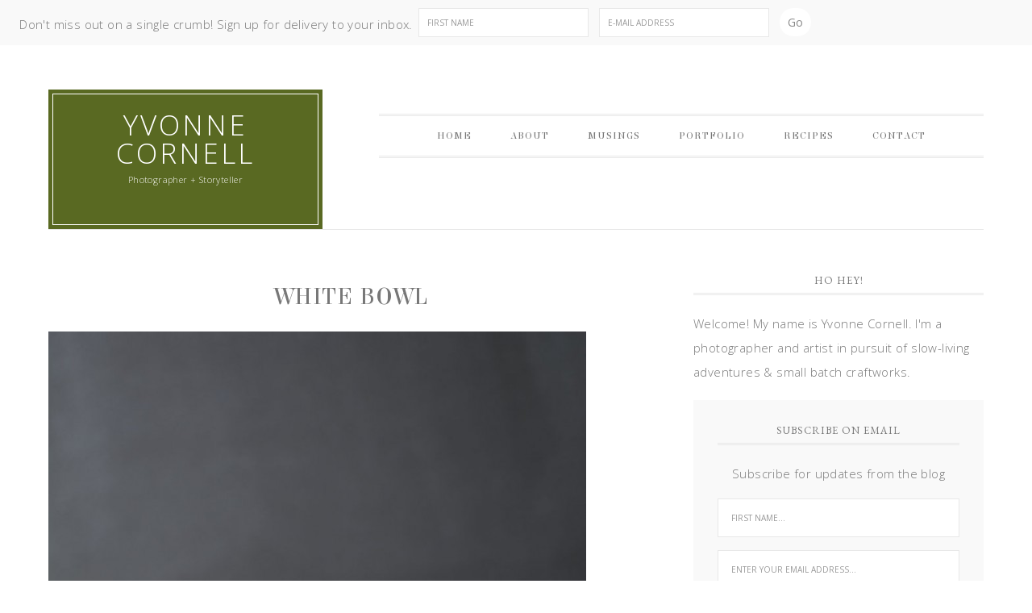

--- FILE ---
content_type: text/html; charset=UTF-8
request_url: https://yvonnecornellphoto.com/2015/03/30/seaside-camping/white-bowl/
body_size: 12464
content:
<!DOCTYPE html><html
lang=en-US prefix="og: https://ogp.me/ns# fb: https://ogp.me/ns/fb# website: https://ogp.me/ns/website#"><head ><meta
charset="UTF-8"><meta
name="viewport" content="width=device-width, initial-scale=1"><meta
name="wpsso-begin" content="wpsso structured data begin"><meta
name="generator" content="WPSSO Core 21.9.0/S"><link
rel=shortlink href="https://yvonnecornellphoto.com/?p=4347"><meta
property="fb:app_id" content="966242223397117"><meta
property="og:type" content="website"><meta
property="og:url" content="https://yvonnecornellphoto.com/2015/03/30/seaside-camping/white-bowl/"><meta
property="og:locale" content="en_US"><meta
property="og:site_name" content="Yvonne Cornell"><meta
property="og:title" content="White Bowl  &ndash; Yvonne Cornell"><meta
property="og:description" content="No description."><meta
property="og:updated_time" content="2015-03-29T18:14:49+00:00"><meta
name="twitter:domain" content="yvonnecornellphoto.com"><meta
name="twitter:title" content="White Bowl  &ndash; Yvonne Cornell"><meta
name="twitter:description" content="No description."><meta
name="twitter:card" content="summary"> <script type=application/ld+json id=wpsso-schema-graph>{
    "@context": "https://schema.org",
    "@graph": [
        {
            "@id": "/2015/03/30/seaside-camping/white-bowl/#sso/webpage/4347",
            "@context": "https://schema.org",
            "@type": "WebPage",
            "mainEntityOfPage": "https://yvonnecornellphoto.com/2015/03/30/seaside-camping/white-bowl/",
            "url": "https://yvonnecornellphoto.com/2015/03/30/seaside-camping/white-bowl/",
            "sameAs": [
                "https://yvonnecornellphoto.com/?p=4347"
            ],
            "name": "White Bowl  &ndash; Yvonne Cornell",
            "description": "No description.",
            "potentialAction": [
                {
                    "@context": "https://schema.org",
                    "@type": "ReadAction",
                    "target": "https://yvonnecornellphoto.com/2015/03/30/seaside-camping/white-bowl/"
                }
            ],
            "publisher": [
                {
                    "@id": "/#sso/organization/site/org-logo-url"
                }
            ],
            "headline": "White Bowl  &ndash; Yvonne Cornell",
            "inLanguage": "en_US",
            "datePublished": "2015-03-29T18:14:49+00:00",
            "dateModified": "2015-03-29T18:14:49+00:00",
            "author": {
                "@id": "/93c346207a18df7ed963176d00889df4#sso/person"
            },
            "commentCount": 0
        },
        {
            "@id": "/#sso/organization/site/org-logo-url",
            "@context": "https://schema.org",
            "@type": "Organization",
            "url": "https://yvonnecornellphoto.com/",
            "name": "Yvonne Cornell",
            "description": "Photographer + Storyteller"
        },
        {
            "@id": "/93c346207a18df7ed963176d00889df4#sso/person",
            "@context": "https://schema.org",
            "@type": "Person",
            "url": "http://FollowingBreadcrumbs.com",
            "name": "Yvonne",
            "givenName": "Yvonne",
            "familyName": "Cornell",
            "description": "Author archive page for Yvonne."
        }
    ]
}</script> <meta
name="wpsso-end" content="wpsso structured data end"><meta
name="wpsso-cached" content="no cache for yvonnecornellphoto.com"><meta
name="wpsso-added" content="2026-01-16T15:25:29+00:00 in 0.054232 secs (33.39 MB peak)"><meta
name='robots' content='index, follow, max-image-preview:large, max-snippet:-1, max-video-preview:-1'><style>.slide-excerpt { width: 30%; }
				.slide-excerpt { top: 0; }
				.slide-excerpt { left: 0; }
				.flexslider { max-width: 750px; max-height: 500px; }
				.slide-image { max-height: 500px; }</style><style>@media only screen
				and (min-device-width : 320px)
				and (max-device-width : 480px) {
					.slide-excerpt { display: none !important; }
				}</style><title>White Bowl - Yvonne Cornell</title><link
rel=canonical href=https://yvonnecornellphoto.com/2015/03/30/seaside-camping/white-bowl/ > <script type=application/ld+json class=yoast-schema-graph>{"@context":"https://schema.org","@graph":[{"@type":"BreadcrumbList","@id":"https://yvonnecornellphoto.com/2015/03/30/seaside-camping/white-bowl/#breadcrumb","itemListElement":[{"@type":"ListItem","position":1,"name":"Home","item":"https://yvonnecornellphoto.com/"},{"@type":"ListItem","position":2,"name":"Grey Sky, White Bowl","item":"https://yvonnecornellphoto.com/2015/03/30/seaside-camping/"},{"@type":"ListItem","position":3,"name":"White Bowl"}]}]}</script> <link
rel=dns-prefetch href=//fonts.googleapis.com><link
rel=alternate type=application/rss+xml title="Yvonne Cornell &raquo; Feed" href=https://yvonnecornellphoto.com/feed/ ><link
rel=alternate type=application/rss+xml title="Yvonne Cornell &raquo; Comments Feed" href=https://yvonnecornellphoto.com/comments/feed/ ><link
rel=alternate type=application/rss+xml title="Yvonne Cornell &raquo; White Bowl Comments Feed" href=https://yvonnecornellphoto.com/2015/03/30/seaside-camping/white-bowl/feed/ ><link
rel=alternate title="oEmbed (JSON)" type=application/json+oembed href="https://yvonnecornellphoto.com/wp-json/oembed/1.0/embed?url=https%3A%2F%2Fyvonnecornellphoto.com%2F2015%2F03%2F30%2Fseaside-camping%2Fwhite-bowl%2F"><link
rel=alternate title="oEmbed (XML)" type=text/xml+oembed href="https://yvonnecornellphoto.com/wp-json/oembed/1.0/embed?url=https%3A%2F%2Fyvonnecornellphoto.com%2F2015%2F03%2F30%2Fseaside-camping%2Fwhite-bowl%2F&#038;format=xml">
<style id=wp-img-auto-sizes-contain-inline-css>img:is([sizes=auto i],[sizes^="auto," i]){contain-intrinsic-size:3000px 1500px}
/*# sourceURL=wp-img-auto-sizes-contain-inline-css */</style><link
rel=stylesheet id=divine-theme-css href=https://yvonnecornellphoto.com/wp-content/themes/restored316-divine/style.css type=text/css media=all><style id=wp-emoji-styles-inline-css>img.wp-smiley, img.emoji {
		display: inline !important;
		border: none !important;
		box-shadow: none !important;
		height: 1em !important;
		width: 1em !important;
		margin: 0 0.07em !important;
		vertical-align: -0.1em !important;
		background: none !important;
		padding: 0 !important;
	}
/*# sourceURL=wp-emoji-styles-inline-css */</style><style id=wp-block-library-inline-css>/*<![CDATA[*/:root{--wp-block-synced-color:#7a00df;--wp-block-synced-color--rgb:122,0,223;--wp-bound-block-color:var(--wp-block-synced-color);--wp-editor-canvas-background:#ddd;--wp-admin-theme-color:#007cba;--wp-admin-theme-color--rgb:0,124,186;--wp-admin-theme-color-darker-10:#006ba1;--wp-admin-theme-color-darker-10--rgb:0,107,160.5;--wp-admin-theme-color-darker-20:#005a87;--wp-admin-theme-color-darker-20--rgb:0,90,135;--wp-admin-border-width-focus:2px}@media (min-resolution:192dpi){:root{--wp-admin-border-width-focus:1.5px}}.wp-element-button{cursor:pointer}:root .has-very-light-gray-background-color{background-color:#eee}:root .has-very-dark-gray-background-color{background-color:#313131}:root .has-very-light-gray-color{color:#eee}:root .has-very-dark-gray-color{color:#313131}:root .has-vivid-green-cyan-to-vivid-cyan-blue-gradient-background{background:linear-gradient(135deg,#00d084,#0693e3)}:root .has-purple-crush-gradient-background{background:linear-gradient(135deg,#34e2e4,#4721fb 50%,#ab1dfe)}:root .has-hazy-dawn-gradient-background{background:linear-gradient(135deg,#faaca8,#dad0ec)}:root .has-subdued-olive-gradient-background{background:linear-gradient(135deg,#fafae1,#67a671)}:root .has-atomic-cream-gradient-background{background:linear-gradient(135deg,#fdd79a,#004a59)}:root .has-nightshade-gradient-background{background:linear-gradient(135deg,#330968,#31cdcf)}:root .has-midnight-gradient-background{background:linear-gradient(135deg,#020381,#2874fc)}:root{--wp--preset--font-size--normal:16px;--wp--preset--font-size--huge:42px}.has-regular-font-size{font-size:1em}.has-larger-font-size{font-size:2.625em}.has-normal-font-size{font-size:var(--wp--preset--font-size--normal)}.has-huge-font-size{font-size:var(--wp--preset--font-size--huge)}.has-text-align-center{text-align:center}.has-text-align-left{text-align:left}.has-text-align-right{text-align:right}.has-fit-text{white-space:nowrap!important}#end-resizable-editor-section{display:none}.aligncenter{clear:both}.items-justified-left{justify-content:flex-start}.items-justified-center{justify-content:center}.items-justified-right{justify-content:flex-end}.items-justified-space-between{justify-content:space-between}.screen-reader-text{border:0;clip-path:inset(50%);height:1px;margin:-1px;overflow:hidden;padding:0;position:absolute;width:1px;word-wrap:normal!important}.screen-reader-text:focus{background-color:#ddd;clip-path:none;color:#444;display:block;font-size:1em;height:auto;left:5px;line-height:normal;padding:15px 23px 14px;text-decoration:none;top:5px;width:auto;z-index:100000}html :where(.has-border-color){border-style:solid}html :where([style*=border-top-color]){border-top-style:solid}html :where([style*=border-right-color]){border-right-style:solid}html :where([style*=border-bottom-color]){border-bottom-style:solid}html :where([style*=border-left-color]){border-left-style:solid}html :where([style*=border-width]){border-style:solid}html :where([style*=border-top-width]){border-top-style:solid}html :where([style*=border-right-width]){border-right-style:solid}html :where([style*=border-bottom-width]){border-bottom-style:solid}html :where([style*=border-left-width]){border-left-style:solid}html :where(img[class*=wp-image-]){height:auto;max-width:100%}:where(figure){margin:0 0 1em}html :where(.is-position-sticky){--wp-admin--admin-bar--position-offset:var(--wp-admin--admin-bar--height,0px)}@media screen and (max-width:600px){html :where(.is-position-sticky){--wp-admin--admin-bar--position-offset:0px}}

/*# sourceURL=wp-block-library-inline-css *//*]]>*/</style><style id=global-styles-inline-css>/*<![CDATA[*/:root{--wp--preset--aspect-ratio--square: 1;--wp--preset--aspect-ratio--4-3: 4/3;--wp--preset--aspect-ratio--3-4: 3/4;--wp--preset--aspect-ratio--3-2: 3/2;--wp--preset--aspect-ratio--2-3: 2/3;--wp--preset--aspect-ratio--16-9: 16/9;--wp--preset--aspect-ratio--9-16: 9/16;--wp--preset--color--black: #000000;--wp--preset--color--cyan-bluish-gray: #abb8c3;--wp--preset--color--white: #ffffff;--wp--preset--color--pale-pink: #f78da7;--wp--preset--color--vivid-red: #cf2e2e;--wp--preset--color--luminous-vivid-orange: #ff6900;--wp--preset--color--luminous-vivid-amber: #fcb900;--wp--preset--color--light-green-cyan: #7bdcb5;--wp--preset--color--vivid-green-cyan: #00d084;--wp--preset--color--pale-cyan-blue: #8ed1fc;--wp--preset--color--vivid-cyan-blue: #0693e3;--wp--preset--color--vivid-purple: #9b51e0;--wp--preset--gradient--vivid-cyan-blue-to-vivid-purple: linear-gradient(135deg,rgb(6,147,227) 0%,rgb(155,81,224) 100%);--wp--preset--gradient--light-green-cyan-to-vivid-green-cyan: linear-gradient(135deg,rgb(122,220,180) 0%,rgb(0,208,130) 100%);--wp--preset--gradient--luminous-vivid-amber-to-luminous-vivid-orange: linear-gradient(135deg,rgb(252,185,0) 0%,rgb(255,105,0) 100%);--wp--preset--gradient--luminous-vivid-orange-to-vivid-red: linear-gradient(135deg,rgb(255,105,0) 0%,rgb(207,46,46) 100%);--wp--preset--gradient--very-light-gray-to-cyan-bluish-gray: linear-gradient(135deg,rgb(238,238,238) 0%,rgb(169,184,195) 100%);--wp--preset--gradient--cool-to-warm-spectrum: linear-gradient(135deg,rgb(74,234,220) 0%,rgb(151,120,209) 20%,rgb(207,42,186) 40%,rgb(238,44,130) 60%,rgb(251,105,98) 80%,rgb(254,248,76) 100%);--wp--preset--gradient--blush-light-purple: linear-gradient(135deg,rgb(255,206,236) 0%,rgb(152,150,240) 100%);--wp--preset--gradient--blush-bordeaux: linear-gradient(135deg,rgb(254,205,165) 0%,rgb(254,45,45) 50%,rgb(107,0,62) 100%);--wp--preset--gradient--luminous-dusk: linear-gradient(135deg,rgb(255,203,112) 0%,rgb(199,81,192) 50%,rgb(65,88,208) 100%);--wp--preset--gradient--pale-ocean: linear-gradient(135deg,rgb(255,245,203) 0%,rgb(182,227,212) 50%,rgb(51,167,181) 100%);--wp--preset--gradient--electric-grass: linear-gradient(135deg,rgb(202,248,128) 0%,rgb(113,206,126) 100%);--wp--preset--gradient--midnight: linear-gradient(135deg,rgb(2,3,129) 0%,rgb(40,116,252) 100%);--wp--preset--font-size--small: 13px;--wp--preset--font-size--medium: 20px;--wp--preset--font-size--large: 36px;--wp--preset--font-size--x-large: 42px;--wp--preset--spacing--20: 0.44rem;--wp--preset--spacing--30: 0.67rem;--wp--preset--spacing--40: 1rem;--wp--preset--spacing--50: 1.5rem;--wp--preset--spacing--60: 2.25rem;--wp--preset--spacing--70: 3.38rem;--wp--preset--spacing--80: 5.06rem;--wp--preset--shadow--natural: 6px 6px 9px rgba(0, 0, 0, 0.2);--wp--preset--shadow--deep: 12px 12px 50px rgba(0, 0, 0, 0.4);--wp--preset--shadow--sharp: 6px 6px 0px rgba(0, 0, 0, 0.2);--wp--preset--shadow--outlined: 6px 6px 0px -3px rgb(255, 255, 255), 6px 6px rgb(0, 0, 0);--wp--preset--shadow--crisp: 6px 6px 0px rgb(0, 0, 0);}:where(.is-layout-flex){gap: 0.5em;}:where(.is-layout-grid){gap: 0.5em;}body .is-layout-flex{display: flex;}.is-layout-flex{flex-wrap: wrap;align-items: center;}.is-layout-flex > :is(*, div){margin: 0;}body .is-layout-grid{display: grid;}.is-layout-grid > :is(*, div){margin: 0;}:where(.wp-block-columns.is-layout-flex){gap: 2em;}:where(.wp-block-columns.is-layout-grid){gap: 2em;}:where(.wp-block-post-template.is-layout-flex){gap: 1.25em;}:where(.wp-block-post-template.is-layout-grid){gap: 1.25em;}.has-black-color{color: var(--wp--preset--color--black) !important;}.has-cyan-bluish-gray-color{color: var(--wp--preset--color--cyan-bluish-gray) !important;}.has-white-color{color: var(--wp--preset--color--white) !important;}.has-pale-pink-color{color: var(--wp--preset--color--pale-pink) !important;}.has-vivid-red-color{color: var(--wp--preset--color--vivid-red) !important;}.has-luminous-vivid-orange-color{color: var(--wp--preset--color--luminous-vivid-orange) !important;}.has-luminous-vivid-amber-color{color: var(--wp--preset--color--luminous-vivid-amber) !important;}.has-light-green-cyan-color{color: var(--wp--preset--color--light-green-cyan) !important;}.has-vivid-green-cyan-color{color: var(--wp--preset--color--vivid-green-cyan) !important;}.has-pale-cyan-blue-color{color: var(--wp--preset--color--pale-cyan-blue) !important;}.has-vivid-cyan-blue-color{color: var(--wp--preset--color--vivid-cyan-blue) !important;}.has-vivid-purple-color{color: var(--wp--preset--color--vivid-purple) !important;}.has-black-background-color{background-color: var(--wp--preset--color--black) !important;}.has-cyan-bluish-gray-background-color{background-color: var(--wp--preset--color--cyan-bluish-gray) !important;}.has-white-background-color{background-color: var(--wp--preset--color--white) !important;}.has-pale-pink-background-color{background-color: var(--wp--preset--color--pale-pink) !important;}.has-vivid-red-background-color{background-color: var(--wp--preset--color--vivid-red) !important;}.has-luminous-vivid-orange-background-color{background-color: var(--wp--preset--color--luminous-vivid-orange) !important;}.has-luminous-vivid-amber-background-color{background-color: var(--wp--preset--color--luminous-vivid-amber) !important;}.has-light-green-cyan-background-color{background-color: var(--wp--preset--color--light-green-cyan) !important;}.has-vivid-green-cyan-background-color{background-color: var(--wp--preset--color--vivid-green-cyan) !important;}.has-pale-cyan-blue-background-color{background-color: var(--wp--preset--color--pale-cyan-blue) !important;}.has-vivid-cyan-blue-background-color{background-color: var(--wp--preset--color--vivid-cyan-blue) !important;}.has-vivid-purple-background-color{background-color: var(--wp--preset--color--vivid-purple) !important;}.has-black-border-color{border-color: var(--wp--preset--color--black) !important;}.has-cyan-bluish-gray-border-color{border-color: var(--wp--preset--color--cyan-bluish-gray) !important;}.has-white-border-color{border-color: var(--wp--preset--color--white) !important;}.has-pale-pink-border-color{border-color: var(--wp--preset--color--pale-pink) !important;}.has-vivid-red-border-color{border-color: var(--wp--preset--color--vivid-red) !important;}.has-luminous-vivid-orange-border-color{border-color: var(--wp--preset--color--luminous-vivid-orange) !important;}.has-luminous-vivid-amber-border-color{border-color: var(--wp--preset--color--luminous-vivid-amber) !important;}.has-light-green-cyan-border-color{border-color: var(--wp--preset--color--light-green-cyan) !important;}.has-vivid-green-cyan-border-color{border-color: var(--wp--preset--color--vivid-green-cyan) !important;}.has-pale-cyan-blue-border-color{border-color: var(--wp--preset--color--pale-cyan-blue) !important;}.has-vivid-cyan-blue-border-color{border-color: var(--wp--preset--color--vivid-cyan-blue) !important;}.has-vivid-purple-border-color{border-color: var(--wp--preset--color--vivid-purple) !important;}.has-vivid-cyan-blue-to-vivid-purple-gradient-background{background: var(--wp--preset--gradient--vivid-cyan-blue-to-vivid-purple) !important;}.has-light-green-cyan-to-vivid-green-cyan-gradient-background{background: var(--wp--preset--gradient--light-green-cyan-to-vivid-green-cyan) !important;}.has-luminous-vivid-amber-to-luminous-vivid-orange-gradient-background{background: var(--wp--preset--gradient--luminous-vivid-amber-to-luminous-vivid-orange) !important;}.has-luminous-vivid-orange-to-vivid-red-gradient-background{background: var(--wp--preset--gradient--luminous-vivid-orange-to-vivid-red) !important;}.has-very-light-gray-to-cyan-bluish-gray-gradient-background{background: var(--wp--preset--gradient--very-light-gray-to-cyan-bluish-gray) !important;}.has-cool-to-warm-spectrum-gradient-background{background: var(--wp--preset--gradient--cool-to-warm-spectrum) !important;}.has-blush-light-purple-gradient-background{background: var(--wp--preset--gradient--blush-light-purple) !important;}.has-blush-bordeaux-gradient-background{background: var(--wp--preset--gradient--blush-bordeaux) !important;}.has-luminous-dusk-gradient-background{background: var(--wp--preset--gradient--luminous-dusk) !important;}.has-pale-ocean-gradient-background{background: var(--wp--preset--gradient--pale-ocean) !important;}.has-electric-grass-gradient-background{background: var(--wp--preset--gradient--electric-grass) !important;}.has-midnight-gradient-background{background: var(--wp--preset--gradient--midnight) !important;}.has-small-font-size{font-size: var(--wp--preset--font-size--small) !important;}.has-medium-font-size{font-size: var(--wp--preset--font-size--medium) !important;}.has-large-font-size{font-size: var(--wp--preset--font-size--large) !important;}.has-x-large-font-size{font-size: var(--wp--preset--font-size--x-large) !important;}
/*# sourceURL=global-styles-inline-css *//*]]>*/</style><style id=classic-theme-styles-inline-css>/*! This file is auto-generated */
.wp-block-button__link{color:#fff;background-color:#32373c;border-radius:9999px;box-shadow:none;text-decoration:none;padding:calc(.667em + 2px) calc(1.333em + 2px);font-size:1.125em}.wp-block-file__button{background:#32373c;color:#fff;text-decoration:none}
/*# sourceURL=/wp-includes/css/classic-themes.min.css */</style><link
rel=stylesheet id=googlefonts-css href='https://fonts.googleapis.com/css?family=Elsie:400|Iceland:400&subset=latin' type=text/css media=all><link
rel=stylesheet id=wwm_social_share_style-css href=https://yvonnecornellphoto.com/wp-content/plugins/wwm-social-share-on-image-hover/css/wwm_custom.css type=text/css media=all><link
rel=stylesheet id=google-font-css href='//fonts.googleapis.com/css?family=EB+Garamond%7COpen+Sans%3A400%2C300italic%2C300%2C400italic%2C600%2C600italic%2C700%2C700italic%2C800%2C800italic%7CSource+Serif+Pro&#038;ver=6.9' type=text/css media=all><link
rel=stylesheet id=dashicons-css href=https://yvonnecornellphoto.com/wp-includes/css/dashicons.min.css type=text/css media=all><link
rel=stylesheet id=simple-social-icons-font-css href=https://yvonnecornellphoto.com/wp-content/plugins/simple-social-icons/css/style.css type=text/css media=all><link
rel=stylesheet id=slider_styles-css href=https://yvonnecornellphoto.com/wp-content/plugins/genesis-responsive-slider/assets/style.css type=text/css media=all> <script src=https://yvonnecornellphoto.com/wp-includes/js/jquery/jquery.min.js id=jquery-core-js></script> <script src=https://yvonnecornellphoto.com/wp-includes/js/jquery/jquery-migrate.min.js id=jquery-migrate-js></script> <script src=https://yvonnecornellphoto.com/wp-content/plugins/wwm-social-share-on-image-hover/js/wwm_custom.js id=wwm_social_share_scripts-js></script> <script src=https://yvonnecornellphoto.com/wp-content/themes/restored316-divine/js/responsive-menu.js id=divine-responsive-menu-js></script> <link
rel=https://api.w.org/ href=https://yvonnecornellphoto.com/wp-json/ ><link
rel=alternate title=JSON type=application/json href=https://yvonnecornellphoto.com/wp-json/wp/v2/media/4347><link
rel=EditURI type=application/rsd+xml title=RSD href=https://yvonnecornellphoto.com/xmlrpc.php?rsd><meta
name="generator" content="WordPress 6.9"><style media=screen>h1{ font-family:"Elsie", arial, sans-serif;}
	h2{ font-family:"Elsie", arial, sans-serif;}
	h3{ font-family:"Elsie", arial, sans-serif;}
	h4{ font-family:"Elsie", arial, sans-serif;}
	h5{ font-family:"Elsie", arial, sans-serif;}
	h6{ font-family:"Elsie", arial, sans-serif;}
	li{ font-family:"Elsie", arial, sans-serif;}
	blockquote{ font-family:"Iceland", arial, sans-serif;}</style><link
rel=icon href=https://yvonnecornellphoto.com/wp-content/uploads/2020/01/cropped-cropped-cropped-DSC_0709-scaled-1-125x125.jpg sizes=32x32><link
rel=icon href=https://yvonnecornellphoto.com/wp-content/uploads/2020/01/cropped-cropped-cropped-DSC_0709-scaled-1-300x300.jpg sizes=192x192><link
rel=apple-touch-icon href=https://yvonnecornellphoto.com/wp-content/uploads/2020/01/cropped-cropped-cropped-DSC_0709-scaled-1-300x300.jpg><meta
name="msapplication-TileImage" content="https://yvonnecornellphoto.com/wp-content/uploads/2020/01/cropped-cropped-cropped-DSC_0709-scaled-1-300x300.jpg"><style></style><style id=wp-custom-css>/*
Welcome to Custom CSS!

To learn how this works, see http://wp.me/PEmnE-Bt
*/
.entry-comments {
	overflow: visible;
}

#gallery-1 img, #gallery-2 img {
    text-align: center;
    margin: auto;
}

#gallery-1 .gallery-item, #gallery-2 .gallery-item {
	text-align: left !important;
}
@media only screen and (max-width: 800px) {
	#gallery-1 .gallery-item, 	      	#gallery-2 .gallery-item  {
		margin: 0 1% 0 0 !important;
		width: 32% !important;
	}
}</style></head><body
class="attachment wp-singular attachment-template-default single single-attachment postid-4347 attachmentid-4347 attachment-jpeg wp-theme-genesis wp-child-theme-restored316-divine custom-header content-sidebar genesis-breadcrumbs-hidden genesis-footer-widgets-visible wpsso-post-4347-type-attachment"><div
class="widget-above-header widget-area"><div
class=wrap><section
id=enews-ext-6 class="widget enews-widget"><div
class=widget-wrap><div
class="enews enews-2-fields"><p>Don't miss out on a single crumb! Sign up for delivery to your inbox.</p><form
id=subscribeenews-ext-6 class=enews-form action="https://FollowingBreadcrumbs.us10.list-manage.com/subscribe/post?u=39a06e19bee7614bcc9d45726&amp;id=ec1127ede5" method=post
target=_blank 				name=enews-ext-6
>
<input
type=text id=subbox1 class="enews-subbox enews-fname" value aria-label="First Name" placeholder="First Name" name=FNAME>		<input
type=email value id=subbox class=enews-email aria-label="E-Mail Address" placeholder="E-Mail Address" name=EMAIL
required=required>
<input
type=submit value=Go id=subbutton class=enews-submit></form></div></div></section></div></div><div
id=fb-root></div> <script>(function(d, s, id) {
  var js, fjs = d.getElementsByTagName(s)[0];
  if (d.getElementById(id)) return;
  js = d.createElement(s); js.id = id;
  js.src = "//connect.facebook.net/en_US/sdk.js#xfbml=1&version=v2.6&appId=1516521445298828";
  fjs.parentNode.insertBefore(js, fjs);
}(document, 'script', 'facebook-jssdk'));</script> <div
class=site-container><header
class=site-header><div
class=wrap><div
class=title-area><p
class=site-title><a
href=https://yvonnecornellphoto.com/ >Yvonne Cornell</a></p><p
class=site-description>Photographer + Storyteller</p></div><div
class="widget-area header-widget-area"><section
id=nav_menu-2 class="widget widget_nav_menu"><div
class=widget-wrap><nav
class=nav-header><ul
id=menu-right-menu class="menu genesis-nav-menu"><li
id=menu-item-7744 class="menu-item menu-item-type-custom menu-item-object-custom menu-item-7744"><a
href=https://www.yvonnecornellphoto.com/ ><span >Home</span></a></li>
<li
id=menu-item-7742 class="menu-item menu-item-type-post_type menu-item-object-page menu-item-7742"><a
href=https://yvonnecornellphoto.com/about/ ><span >About</span></a></li>
<li
id=menu-item-6253 class="menu-item menu-item-type-taxonomy menu-item-object-category menu-item-6253"><a
href=https://yvonnecornellphoto.com/category/musings/ ><span >Musings</span></a></li>
<li
id=menu-item-7741 class="menu-item menu-item-type-post_type menu-item-object-page menu-item-7741"><a
href=https://yvonnecornellphoto.com/portfolio/ ><span >Portfolio</span></a></li>
<li
id=menu-item-6255 class="menu-item menu-item-type-custom menu-item-object-custom menu-item-has-children menu-item-6255"><a
href=#><span >Recipes</span></a><ul
class=sub-menu>
<li
id=menu-item-6256 class="menu-item menu-item-type-taxonomy menu-item-object-category menu-item-6256"><a
href=https://yvonnecornellphoto.com/category/aperitifs/ ><span >Aperitifs</span></a></li>
<li
id=menu-item-6257 class="menu-item menu-item-type-taxonomy menu-item-object-category menu-item-6257"><a
href=https://yvonnecornellphoto.com/category/berriesdrupes/ ><span >Berries+Drupes</span></a></li>
<li
id=menu-item-6258 class="menu-item menu-item-type-taxonomy menu-item-object-category menu-item-6258"><a
href=https://yvonnecornellphoto.com/category/bivalvescrustacean/ ><span >Bivalves+Crustacean</span></a></li>
<li
id=menu-item-6259 class="menu-item menu-item-type-taxonomy menu-item-object-category menu-item-6259"><a
href=https://yvonnecornellphoto.com/category/cacaocoffee/ ><span >Cacao+Coffee</span></a></li>
<li
id=menu-item-6260 class="menu-item menu-item-type-taxonomy menu-item-object-category menu-item-6260"><a
href=https://yvonnecornellphoto.com/category/cakescrumbs/ ><span >Cakes+Crumbs</span></a></li>
<li
id=menu-item-6261 class="menu-item menu-item-type-taxonomy menu-item-object-category menu-item-6261"><a
href=https://yvonnecornellphoto.com/category/cephalopods/ ><span >Cephalopods</span></a></li>
<li
id=menu-item-6262 class="menu-item menu-item-type-taxonomy menu-item-object-category menu-item-6262"><a
href=https://yvonnecornellphoto.com/category/citrus/ ><span >Citrus</span></a></li>
<li
id=menu-item-6264 class="menu-item menu-item-type-taxonomy menu-item-object-category menu-item-6264"><a
href=https://yvonnecornellphoto.com/category/creamery/ ><span >Creamery</span></a></li>
<li
id=menu-item-6266 class="menu-item menu-item-type-taxonomy menu-item-object-category menu-item-6266"><a
href=https://yvonnecornellphoto.com/category/floral/ ><span >Floral</span></a></li>
<li
id=menu-item-6267 class="menu-item menu-item-type-taxonomy menu-item-object-category menu-item-6267"><a
href=https://yvonnecornellphoto.com/category/flourwater/ ><span >Flour+Salt</span></a></li>
<li
id=menu-item-6268 class="menu-item menu-item-type-taxonomy menu-item-object-category menu-item-6268"><a
href=https://yvonnecornellphoto.com/category/fungi/ ><span >Fungi</span></a></li>
<li
id=menu-item-6269 class="menu-item menu-item-type-taxonomy menu-item-object-category menu-item-6269"><a
href=https://yvonnecornellphoto.com/category/hookline/ ><span >Hook+Line</span></a></li>
<li
id=menu-item-6270 class="menu-item menu-item-type-taxonomy menu-item-object-category menu-item-6270"><a
href=https://yvonnecornellphoto.com/category/oh-nuts/ ><span >Oh Nuts!</span></a></li>
<li
id=menu-item-6271 class="menu-item menu-item-type-taxonomy menu-item-object-category menu-item-6271"><a
href=https://yvonnecornellphoto.com/category/on-the-farm/ ><span >On the Farm</span></a></li>
<li
id=menu-item-6272 class="menu-item menu-item-type-taxonomy menu-item-object-category menu-item-6272"><a
href=https://yvonnecornellphoto.com/category/saltspice/ ><span >Salt+Spice</span></a></li>
<li
id=menu-item-6273 class="menu-item menu-item-type-taxonomy menu-item-object-category menu-item-6273"><a
href=https://yvonnecornellphoto.com/category/squashgourd/ ><span >Squash+Gourd</span></a></li>
<li
id=menu-item-6274 class="menu-item menu-item-type-taxonomy menu-item-object-category menu-item-6274"><a
href=https://yvonnecornellphoto.com/category/stockbroth/ ><span >Stock+Broth</span></a></li>
<li
id=menu-item-6275 class="menu-item menu-item-type-taxonomy menu-item-object-category menu-item-6275"><a
href=https://yvonnecornellphoto.com/category/sugarwater/ ><span >Sugar+Eggs</span></a></li></ul>
</li>
<li
id=menu-item-7743 class="menu-item menu-item-type-post_type menu-item-object-page menu-item-7743"><a
href=https://yvonnecornellphoto.com/about/contact/ ><span >Contact</span></a></li></ul></nav></div></section></div></div></header><div
class=site-inner><div
class=content-sidebar-wrap><main
class=content><article
class="post-4347 attachment type-attachment status-inherit entry" aria-label="White Bowl"><header
class=entry-header><h1 class="entry-title">White Bowl</h1></header><div
class=entry-content><p
class=attachment><a
href=https://yvonnecornellphoto.com/wp-content/uploads/2015/03/White-Bowl.jpg><img
decoding=async width=667 height=1000 src=https://yvonnecornellphoto.com/wp-content/uploads/2015/03/White-Bowl-667x1000.jpg class="attachment-medium size-medium" alt srcset="https://yvonnecornellphoto.com/wp-content/uploads/2015/03/White-Bowl-667x1000.jpg 667w, https://yvonnecornellphoto.com/wp-content/uploads/2015/03/White-Bowl-560x840.jpg 560w, https://yvonnecornellphoto.com/wp-content/uploads/2015/03/White-Bowl.jpg 820w, https://yvonnecornellphoto.com/wp-content/uploads/2015/03/White-Bowl-800x1200.jpg 800w" sizes="(max-width: 667px) 100vw, 667px" data-wp-pid=4347></a></p><ul
class="wwm_social_share wwm_top_left"><li
class=wwm_facebook></li><li
class=wwm_twitter></li><li
class=wwm_pinit></li></ul><input
type=hidden id=wwm_short_url value><input
type=hidden id=force_fix value=0><input
type=hidden id=exclude_include_class value><input
type=hidden id=exclude_class value><input
type=hidden id=exclude_image value><input
type=hidden id=include_class value><input
type=hidden id=share_width value=150><input
type=hidden id=wwm_mode value></div><footer
class=entry-footer><p
class=entry-meta><span
class="dashicons dashicons-format-chat"></span><br><span
class=entry-comments-link><a
href=https://yvonnecornellphoto.com/2015/03/30/seaside-camping/white-bowl/#respond>Leave a Comment</a></span></p></footer></article><div
id=respond class=comment-respond><h3 id="reply-title" class="comment-reply-title">Leave a Reply <small><a
rel=nofollow id=cancel-comment-reply-link href=/2015/03/30/seaside-camping/white-bowl/#respond style=display:none;>Cancel reply</a></small></h3><form
action=https://yvonnecornellphoto.com/wp-comments-post.php method=post id=commentform class=comment-form><p
class=comment-notes><span
id=email-notes>Your email address will not be published.</span> <span
class=required-field-message>Required fields are marked <span
class=required>*</span></span></p><p
class=comment-form-comment><label
for=comment>Comment <span
class=required>*</span></label><textarea id=comment name=comment cols=45 rows=8 maxlength=65525 required></textarea></p><p
class=comment-form-author><label
for=author>Name <span
class=required>*</span></label> <input
id=author name=author type=text value size=30 maxlength=245 autocomplete=name required></p><p
class=comment-form-email><label
for=email>Email <span
class=required>*</span></label> <input
id=email name=email type=email value size=30 maxlength=100 aria-describedby=email-notes autocomplete=email required></p><p
class=comment-form-url><label
for=url>Website</label> <input
id=url name=url type=url value size=30 maxlength=200 autocomplete=url></p><p
class=comment-form-cookies-consent><input
id=wp-comment-cookies-consent name=wp-comment-cookies-consent type=checkbox value=yes> <label
for=wp-comment-cookies-consent>Save my name, email, and website in this browser for the next time I comment.</label></p><p
class=form-submit><input
name=submit type=submit id=submit class=submit value="Post Comment"> <input
type=hidden name=comment_post_ID value=4347 id=comment_post_ID>
<input
type=hidden name=comment_parent id=comment_parent value=0></p><p
style="display: none;"><input
type=hidden id=akismet_comment_nonce name=akismet_comment_nonce value=2ab07b219d></p><p
style="display: none !important;" class=akismet-fields-container data-prefix=ak_><label>&#916;<textarea name=ak_hp_textarea cols=45 rows=8 maxlength=100></textarea></label><input
type=hidden id=ak_js_1 name=ak_js value=218><script>document.getElementById( "ak_js_1" ).setAttribute( "value", ( new Date() ).getTime() );</script></p></form></div><p
class=akismet_comment_form_privacy_notice>This site uses Akismet to reduce spam. <a
href=https://akismet.com/privacy/ target=_blank rel="nofollow noopener">Learn how your comment data is processed.</a></p></main><aside
class="sidebar sidebar-primary widget-area" role=complementary aria-label="Primary Sidebar"><section
id=text-12 class="widget widget_text"><div
class=widget-wrap><h4 class="widget-title widgettitle">Ho Hey!</h4><div
class=textwidget>Welcome!  My name is Yvonne Cornell.  I'm a photographer and artist in pursuit of slow-living adventures & small batch craftworks.</div></div></section><section
id=enews-ext-4 class="widget enews-widget"><div
class=widget-wrap><div
class="enews enews-2-fields"><h4 class="widget-title widgettitle">Subscribe on email</h4><p>Subscribe for updates from the blog</p><form
id=subscribeenews-ext-4 class=enews-form action="https://FollowingBreadcrumbs.us10.list-manage.com/subscribe/post?u=39a06e19bee7614bcc9d45726&amp;id=ec1127ede5" method=post
target=_blank 				name=enews-ext-4
>
<input
type=text id=subbox1 class="enews-subbox enews-fname" value aria-label="First Name..." placeholder="First Name..." name=FNAME>		<input
type=email value id=subbox class=enews-email aria-label="Enter your email address..." placeholder="Enter your email address..." name=EMAIL
required=required>
<input
type=submit value=Subscribe id=subbutton class=enews-submit></form><p>No spam ever</p></div></div></section><section
id=text-6 class="widget widget_text"><div
class=widget-wrap><h4 class="widget-title widgettitle">Instagram</h4><div
class=textwidget><script src=//lightwidget.com/widgets/lightwidget.js></script><iframe
src=//lightwidget.com/widgets/5c293896ca3356cf9b827a94b562bc6d.html scrolling=no allowtransparency=true class=lightwidget-widget style="width: 100%; border: 0; overflow: hidden;"></iframe></div></div></section><section
id=featured-post-10 class="widget featured-content featuredpost"><div
class=widget-wrap><article
class="post-7933 post type-post status-publish format-standard has-post-thumbnail sticky category-cephalopods category-musings tag-ancho-chile-sauce tag-octopus tag-the-shape-of-water entry" aria-label="The Shape of an Octopus"><a
href=https://yvonnecornellphoto.com/2018/02/05/the-shape-of-an-octopus/ class=alignnone aria-hidden=true tabindex=-1><img
width=125 height=125 src=https://yvonnecornellphoto.com/wp-content/uploads/2018/02/DSC_3728-125x125.jpg class="entry-image attachment-post" alt decoding=async loading=lazy srcset="https://yvonnecornellphoto.com/wp-content/uploads/2018/02/DSC_3728-125x125.jpg 125w, https://yvonnecornellphoto.com/wp-content/uploads/2018/02/DSC_3728-400x400.jpg 400w" sizes="auto, (max-width: 125px) 100vw, 125px" data-wp-pid=7949></a><header
class=entry-header><h2 class="entry-title"><a
href=https://yvonnecornellphoto.com/2018/02/05/the-shape-of-an-octopus/ >The Shape of an Octopus</a></h2></header></article><article
class="post-8194 post type-post status-publish format-standard has-post-thumbnail category-musings entry" aria-label="Simple Greens"><a
href=https://yvonnecornellphoto.com/2019/04/17/eat-your-veggies/ class=alignnone aria-hidden=true tabindex=-1><img
width=125 height=125 src=https://yvonnecornellphoto.com/wp-content/uploads/2019/04/Romanesco-1-125x125.jpg class="entry-image attachment-post" alt decoding=async loading=lazy srcset="https://yvonnecornellphoto.com/wp-content/uploads/2019/04/Romanesco-1-125x125.jpg 125w, https://yvonnecornellphoto.com/wp-content/uploads/2019/04/Romanesco-1-400x400.jpg 400w, https://yvonnecornellphoto.com/wp-content/uploads/2019/04/Romanesco-1-1200x1200-cropped.jpg 1200w" sizes="auto, (max-width: 125px) 100vw, 125px" data-wp-pid=8205></a><header
class=entry-header><h2 class="entry-title"><a
href=https://yvonnecornellphoto.com/2019/04/17/eat-your-veggies/ >Simple Greens</a></h2></header></article><article
class="post-8169 post type-post status-publish format-standard has-post-thumbnail category-musings entry" aria-label="Edible Silicon Valley Tastemakers"><a
href=https://yvonnecornellphoto.com/2018/12/01/edible-silicon-valley-tastemakers/ class=alignnone aria-hidden=true tabindex=-1><img
width=125 height=125 src=https://yvonnecornellphoto.com/wp-content/uploads/2018/11/ESV24-cover-HR-125x125.jpg class="entry-image attachment-post" alt decoding=async loading=lazy srcset="https://yvonnecornellphoto.com/wp-content/uploads/2018/11/ESV24-cover-HR-125x125.jpg 125w, https://yvonnecornellphoto.com/wp-content/uploads/2018/11/ESV24-cover-HR-400x400.jpg 400w, https://yvonnecornellphoto.com/wp-content/uploads/2018/11/ESV24-cover-HR-300x300.jpg 300w, https://yvonnecornellphoto.com/wp-content/uploads/2018/11/ESV24-cover-HR-1200x1200-cropped.jpg 1200w" sizes="auto, (max-width: 125px) 100vw, 125px" data-wp-pid=8167></a><header
class=entry-header><h2 class="entry-title"><a
href=https://yvonnecornellphoto.com/2018/12/01/edible-silicon-valley-tastemakers/ >Edible Silicon Valley Tastemakers</a></h2></header></article><article
class="post-8159 post type-post status-publish format-standard has-post-thumbnail category-cakescrumbs category-oh-nuts cuisine-italian entry" aria-label="Italian Christmas Torte"><a
href=https://yvonnecornellphoto.com/2018/11/18/italian-christmas-torte/ class=alignnone aria-hidden=true tabindex=-1><img
width=125 height=125 src=https://yvonnecornellphoto.com/wp-content/uploads/2016/01/Pizza-Cioccolata-II1-125x125.jpg class="entry-image attachment-post" alt decoding=async loading=lazy srcset="https://yvonnecornellphoto.com/wp-content/uploads/2016/01/Pizza-Cioccolata-II1-125x125.jpg 125w, https://yvonnecornellphoto.com/wp-content/uploads/2016/01/Pizza-Cioccolata-II1-400x400.jpg 400w" sizes="auto, (max-width: 125px) 100vw, 125px" data-wp-pid=6643></a><header
class=entry-header><h2 class="entry-title"><a
href=https://yvonnecornellphoto.com/2018/11/18/italian-christmas-torte/ >Italian Christmas Torte</a></h2></header></article></div></section><section
id=text-6 class="widget widget_text"><div
class=widget-wrap><h4 class="widget-title widgettitle">Instagram</h4><div
class=textwidget><script src=//lightwidget.com/widgets/lightwidget.js></script><iframe
src=//lightwidget.com/widgets/5c293896ca3356cf9b827a94b562bc6d.html scrolling=no allowtransparency=true class=lightwidget-widget style="width: 100%; border: 0; overflow: hidden;"></iframe></div></div></section><section
id=text-8 class="widget widget_text"><div
class=widget-wrap><div
class=textwidget><div
align=center><a
href=http://foodgawker.com/post/archive/FollowingBreadcrumbs/ title="my foodgawker gallery"><img
src=http://static.foodgawker.com/images/badges/bowls2-150x150.png alt="my foodgawker gallery" width=150 height=150></a></div></div></div></section><section
id=text-7 class="widget widget_text"><div
class=widget-wrap><div
class=textwidget><div
align=center><a
title="my photos on tastespotting" href=http://www.tastespotting.com/profile/FollowingBreadcrumbs><img
src=http://www.offthemeathook.com/wp-content/uploads/badges/BorderBadge150.png alt="my photos on tastespotting"></a></div></div></div></section><div
class=sidebar-split-left><section
id=text-7 class="widget widget_text"><div
class=widget-wrap><div
class=textwidget><div
align=center><a
title="my photos on tastespotting" href=http://www.tastespotting.com/profile/FollowingBreadcrumbs><img
src=http://www.offthemeathook.com/wp-content/uploads/badges/BorderBadge150.png alt="my photos on tastespotting"></a></div></div></div></section></div><div
class=sidebar-split-right><section
id=text-8 class="widget widget_text"><div
class=widget-wrap><div
class=textwidget><div
align=center><a
href=http://foodgawker.com/post/archive/FollowingBreadcrumbs/ title="my foodgawker gallery"><img
src=http://static.foodgawker.com/images/badges/bowls2-150x150.png alt="my foodgawker gallery" width=150 height=150></a></div></div></div></section></div><div
class=sidebar-split-bottom><section
id=text-16 class="widget widget_text"><div
class=widget-wrap><h4 class="widget-title widgettitle">Featured Elsewhere</h4><div
class=textwidget><center><a
href=http://amzn.to/1HhxfSQ><img
src=http://followingbreadcrumbs.com/wp-content/uploads/2015/10/following-breadcrumbs-featured-in.png width=300 height=500></a></center><center><a
href=http://www.thephoblographer.com/2015/11/01/yvonne-cornell-aesthetics-in-food-photography/#.VpBMb5MrJMA><img
src=http://followingbreadcrumbs.com/wp-content/uploads/2016/01/Untitled-design-1.jpg width=300 height=400></a></center></div></div></section></div></aside></div></div></div><div
class=footer-widgets><div
class=wrap><div
class="widget-area footer-widgets-1 footer-widget-area"><section
id=featured-post-9 class="widget featured-content featuredpost"><div
class=widget-wrap><h4 class="widget-title widgettitle">YOU MIGHT ALSO LIKE</h4><article
class="post-5635 post type-post status-publish format-standard has-post-thumbnail category-berriesdrupes category-hookline category-musings course-this-recipe-is-too-easy-not-to-try entry" aria-label="The Fig"><a
href=https://yvonnecornellphoto.com/2015/08/17/the-fig/ class=alignleft aria-hidden=true tabindex=-1><img
width=400 height=600 src=https://yvonnecornellphoto.com/wp-content/uploads/2015/08/The-Fig.jpg class="entry-image attachment-post" alt decoding=async loading=lazy srcset="https://yvonnecornellphoto.com/wp-content/uploads/2015/08/The-Fig.jpg 820w, https://yvonnecornellphoto.com/wp-content/uploads/2015/08/The-Fig-667x1000.jpg 667w, https://yvonnecornellphoto.com/wp-content/uploads/2015/08/The-Fig-560x840.jpg 560w, https://yvonnecornellphoto.com/wp-content/uploads/2015/08/The-Fig-800x1200.jpg 800w" sizes="auto, (max-width: 400px) 100vw, 400px" data-wp-pid=5621></a><header
class=entry-header><h2 class="entry-title"><a
href=https://yvonnecornellphoto.com/2015/08/17/the-fig/ >The Fig</a></h2></header></article><article
class="post-5576 post type-post status-publish format-standard has-post-thumbnail category-berriesdrupes category-floral category-foragings tag-arugula tag-black-mission tag-calimyrna tag-figs tag-gin-poached-figs entry" aria-label="Gin-Poached Foraged Figs &#038; Strawberry Salad"><a
href=https://yvonnecornellphoto.com/2015/08/12/gin-poached-foraged-figs-strawberry-salad/ class=alignleft aria-hidden=true tabindex=-1><img
width=400 height=600 src=https://yvonnecornellphoto.com/wp-content/uploads/2015/08/Figs-Hendricks-Gin.jpg class="entry-image attachment-post" alt decoding=async loading=lazy srcset="https://yvonnecornellphoto.com/wp-content/uploads/2015/08/Figs-Hendricks-Gin.jpg 820w, https://yvonnecornellphoto.com/wp-content/uploads/2015/08/Figs-Hendricks-Gin-667x1000.jpg 667w, https://yvonnecornellphoto.com/wp-content/uploads/2015/08/Figs-Hendricks-Gin-560x840.jpg 560w, https://yvonnecornellphoto.com/wp-content/uploads/2015/08/Figs-Hendricks-Gin-800x1200.jpg 800w" sizes="auto, (max-width: 400px) 100vw, 400px" data-wp-pid=5601></a><header
class=entry-header><h2 class="entry-title"><a
href=https://yvonnecornellphoto.com/2015/08/12/gin-poached-foraged-figs-strawberry-salad/ >Gin-Poached Foraged Figs &#038; Strawberry Salad</a></h2></header></article><article
class="post-5477 post type-post status-publish format-standard has-post-thumbnail category-berriesdrupes category-flourwater category-musings tag-peach-pie entry" aria-label="Why Not?"><a
href=https://yvonnecornellphoto.com/2015/08/06/lifes-a-peach/ class=alignleft aria-hidden=true tabindex=-1><img
width=400 height=600 src=https://yvonnecornellphoto.com/wp-content/uploads/2015/07/Peach-Pie.jpg class="entry-image attachment-post" alt decoding=async loading=lazy srcset="https://yvonnecornellphoto.com/wp-content/uploads/2015/07/Peach-Pie.jpg 820w, https://yvonnecornellphoto.com/wp-content/uploads/2015/07/Peach-Pie-667x1000.jpg 667w, https://yvonnecornellphoto.com/wp-content/uploads/2015/07/Peach-Pie-560x840.jpg 560w, https://yvonnecornellphoto.com/wp-content/uploads/2015/07/Peach-Pie-800x1200.jpg 800w" sizes="auto, (max-width: 400px) 100vw, 400px" data-wp-pid=5496></a><header
class=entry-header><h2 class="entry-title"><a
href=https://yvonnecornellphoto.com/2015/08/06/lifes-a-peach/ >Why Not?</a></h2></header></article><article
class="post-5288 post type-post status-publish format-standard has-post-thumbnail category-aperitifs category-berriesdrupes category-botanicals category-foragings entry" aria-label="The Hedgerow Martini"><a
href=https://yvonnecornellphoto.com/2015/07/16/the-hedgerow-martini/ class=alignleft aria-hidden=true tabindex=-1><img
width=400 height=600 src=https://yvonnecornellphoto.com/wp-content/uploads/2015/07/Turkish-Cup-Hedgerow-Martini.jpg class="entry-image attachment-post" alt decoding=async loading=lazy srcset="https://yvonnecornellphoto.com/wp-content/uploads/2015/07/Turkish-Cup-Hedgerow-Martini.jpg 820w, https://yvonnecornellphoto.com/wp-content/uploads/2015/07/Turkish-Cup-Hedgerow-Martini-667x1000.jpg 667w, https://yvonnecornellphoto.com/wp-content/uploads/2015/07/Turkish-Cup-Hedgerow-Martini-560x840.jpg 560w, https://yvonnecornellphoto.com/wp-content/uploads/2015/07/Turkish-Cup-Hedgerow-Martini-800x1200.jpg 800w" sizes="auto, (max-width: 400px) 100vw, 400px" data-wp-pid=5324></a><header
class=entry-header><h2 class="entry-title"><a
href=https://yvonnecornellphoto.com/2015/07/16/the-hedgerow-martini/ >The Hedgerow Martini</a></h2></header></article><article
class="post-4966 post type-post status-publish format-standard has-post-thumbnail category-berriesdrupes tag-anti-viral tag-castor-oil tag-elderberries tag-elderberry-syrup tag-pancakes tag-power-packed tag-vitamin-a tag-vitamin-c entry" aria-label="Spoonful of Elderberries"><a
href=https://yvonnecornellphoto.com/2015/06/22/just-a-spoonful-of-elderberry-syrup/ class=alignleft aria-hidden=true tabindex=-1><img
width=400 height=600 src=https://yvonnecornellphoto.com/wp-content/uploads/2015/06/Pouring-Pancake-Syrup.jpg class="entry-image attachment-post" alt decoding=async loading=lazy srcset="https://yvonnecornellphoto.com/wp-content/uploads/2015/06/Pouring-Pancake-Syrup.jpg 820w, https://yvonnecornellphoto.com/wp-content/uploads/2015/06/Pouring-Pancake-Syrup-667x1000.jpg 667w, https://yvonnecornellphoto.com/wp-content/uploads/2015/06/Pouring-Pancake-Syrup-560x840.jpg 560w, https://yvonnecornellphoto.com/wp-content/uploads/2015/06/Pouring-Pancake-Syrup-800x1200.jpg 800w" sizes="auto, (max-width: 400px) 100vw, 400px" data-wp-pid=4998></a><header
class=entry-header><h2 class="entry-title"><a
href=https://yvonnecornellphoto.com/2015/06/22/just-a-spoonful-of-elderberry-syrup/ >Spoonful of Elderberries</a></h2></header></article></div></section></div><div
class="widget-area footer-widgets-2 footer-widget-area"><section
id=simple-social-icons-2 class="widget simple-social-icons"><div
class=widget-wrap><ul
class=aligncenter><li
class=ssi-email><a
href=mailto:ycphoto@aol.com ><svg
role=img class=social-email aria-labelledby=social-email-2><title
id=social-email-2>Email</title><use
xlink:href=https://yvonnecornellphoto.com/wp-content/plugins/simple-social-icons/symbol-defs.svg#social-email></use></svg></a></li><li
class=ssi-facebook><a
href=http://facebook.com/followingbreadcrumbs target=_blank rel="noopener noreferrer"><svg
role=img class=social-facebook aria-labelledby=social-facebook-2><title
id=social-facebook-2>Facebook</title><use
xlink:href=https://yvonnecornellphoto.com/wp-content/plugins/simple-social-icons/symbol-defs.svg#social-facebook></use></svg></a></li><li
class=ssi-instagram><a
href=http://instagram.com/followingbreadcrumbs target=_blank rel="noopener noreferrer"><svg
role=img class=social-instagram aria-labelledby=social-instagram-2><title
id=social-instagram-2>Instagram</title><use
xlink:href=https://yvonnecornellphoto.com/wp-content/plugins/simple-social-icons/symbol-defs.svg#social-instagram></use></svg></a></li><li
class=ssi-pinterest><a
href=http://pinterest.com/followingcrumbs target=_blank rel="noopener noreferrer"><svg
role=img class=social-pinterest aria-labelledby=social-pinterest-2><title
id=social-pinterest-2>Pinterest</title><use
xlink:href=https://yvonnecornellphoto.com/wp-content/plugins/simple-social-icons/symbol-defs.svg#social-pinterest></use></svg></a></li><li
class=ssi-twitter><a
href=http://twitter.com/ycphoto target=_blank rel="noopener noreferrer"><svg
role=img class=social-twitter aria-labelledby=social-twitter-2><title
id=social-twitter-2>Twitter</title><use
xlink:href=https://yvonnecornellphoto.com/wp-content/plugins/simple-social-icons/symbol-defs.svg#social-twitter></use></svg></a></li></ul></div></section></div></div></div><footer
class=site-footer><div
class=wrap><div
class=creds><p>Copyright &copy; 2026 &middot; <a
target=_blank href=http://followingbreadcrumbs.com>Following Breadcrumbs</a> by <a
target=_blank href=http://www.followingbreadcrumbs.com>Yvonne Cornell</a></p></div><p>Copyright &#x000A9;&nbsp;2026 · <a
href=http://restored316designs.com/themes>Divine Theme</a> on <a
href=https://www.studiopress.com/ >Genesis Framework</a> · <a
href=https://wordpress.org/ >WordPress</a> · <a
rel=nofollow href=https://yvonnecornellphoto.com/wp-login.php>Log in</a></p></div></footer><script type=speculationrules>{"prefetch":[{"source":"document","where":{"and":[{"href_matches":"/*"},{"not":{"href_matches":["/wp-*.php","/wp-admin/*","/wp-content/uploads/*","/wp-content/*","/wp-content/plugins/*","/wp-content/themes/restored316-divine/*","/wp-content/themes/genesis/*","/*\\?(.+)"]}},{"not":{"selector_matches":"a[rel~=\"nofollow\"]"}},{"not":{"selector_matches":".no-prefetch, .no-prefetch a"}}]},"eagerness":"conservative"}]}</script> <script src=//s3.amazonaws.com/downloads.mailchimp.com/js/signup-forms/popup/embed.js data-dojo-config="usePlainJson: true, isDebug: false"></script><script>require(["mojo/signup-forms/Loader"], function(L) { L.start({"baseUrl":"mc.us10.list-manage.com","uuid":"39a06e19bee7614bcc9d45726","lid":"ec1127ede5"}) })</script> <script>jQuery(document).ready(function($) {$(".flexslider").flexslider({controlsContainer: "#genesis-responsive-slider",animation: "slide",directionNav: 1,controlNav: 1,animationDuration: 800,slideshowSpeed: 4000    });  });</script><style media=screen>#simple-social-icons-2 ul li a, #simple-social-icons-2 ul li a:hover, #simple-social-icons-2 ul li a:focus { background-color: #596922 !important; border-radius: 5px; color: #ffffff !important; border: 3px #ffffff solid !important; font-size: 15px; padding: 8px; }  #simple-social-icons-2 ul li a:hover, #simple-social-icons-2 ul li a:focus { background-color: #ffffff !important; border-color: #ffffff !important; color: #333333 !important; }  #simple-social-icons-2 ul li a:focus { outline: 1px dotted #ffffff !important; }</style><script src=https://yvonnecornellphoto.com/wp-includes/js/comment-reply.min.js id=comment-reply-js async=async data-wp-strategy=async fetchpriority=low></script> <script src=https://yvonnecornellphoto.com/wp-content/plugins/genesis-responsive-slider/assets/js/jquery.flexslider.js id=flexslider-js></script> <script defer src=https://yvonnecornellphoto.com/wp-content/plugins/akismet/_inc/akismet-frontend.js id=akismet-frontend-js></script> <script id=wp-emoji-settings type=application/json>
{"baseUrl":"https://s.w.org/images/core/emoji/17.0.2/72x72/","ext":".png","svgUrl":"https://s.w.org/images/core/emoji/17.0.2/svg/","svgExt":".svg","source":{"concatemoji":"https://yvonnecornellphoto.com/wp-includes/js/wp-emoji-release.min.js"}}
</script> <script type=module>/*<![CDATA[*//*! This file is auto-generated */
const a=JSON.parse(document.getElementById("wp-emoji-settings").textContent),o=(window._wpemojiSettings=a,"wpEmojiSettingsSupports"),s=["flag","emoji"];function i(e){try{var t={supportTests:e,timestamp:(new Date).valueOf()};sessionStorage.setItem(o,JSON.stringify(t))}catch(e){}}function c(e,t,n){e.clearRect(0,0,e.canvas.width,e.canvas.height),e.fillText(t,0,0);t=new Uint32Array(e.getImageData(0,0,e.canvas.width,e.canvas.height).data);e.clearRect(0,0,e.canvas.width,e.canvas.height),e.fillText(n,0,0);const a=new Uint32Array(e.getImageData(0,0,e.canvas.width,e.canvas.height).data);return t.every((e,t)=>e===a[t])}function p(e,t){e.clearRect(0,0,e.canvas.width,e.canvas.height),e.fillText(t,0,0);var n=e.getImageData(16,16,1,1);for(let e=0;e<n.data.length;e++)if(0!==n.data[e])return!1;return!0}function u(e,t,n,a){switch(t){case"flag":return n(e,"\ud83c\udff3\ufe0f\u200d\u26a7\ufe0f","\ud83c\udff3\ufe0f\u200b\u26a7\ufe0f")?!1:!n(e,"\ud83c\udde8\ud83c\uddf6","\ud83c\udde8\u200b\ud83c\uddf6")&&!n(e,"\ud83c\udff4\udb40\udc67\udb40\udc62\udb40\udc65\udb40\udc6e\udb40\udc67\udb40\udc7f","\ud83c\udff4\u200b\udb40\udc67\u200b\udb40\udc62\u200b\udb40\udc65\u200b\udb40\udc6e\u200b\udb40\udc67\u200b\udb40\udc7f");case"emoji":return!a(e,"\ud83e\u1fac8")}return!1}function f(e,t,n,a){let r;const o=(r="undefined"!=typeof WorkerGlobalScope&&self instanceof WorkerGlobalScope?new OffscreenCanvas(300,150):document.createElement("canvas")).getContext("2d",{willReadFrequently:!0}),s=(o.textBaseline="top",o.font="600 32px Arial",{});return e.forEach(e=>{s[e]=t(o,e,n,a)}),s}function r(e){var t=document.createElement("script");t.src=e,t.defer=!0,document.head.appendChild(t)}a.supports={everything:!0,everythingExceptFlag:!0},new Promise(t=>{let n=function(){try{var e=JSON.parse(sessionStorage.getItem(o));if("object"==typeof e&&"number"==typeof e.timestamp&&(new Date).valueOf()<e.timestamp+604800&&"object"==typeof e.supportTests)return e.supportTests}catch(e){}return null}();if(!n){if("undefined"!=typeof Worker&&"undefined"!=typeof OffscreenCanvas&&"undefined"!=typeof URL&&URL.createObjectURL&&"undefined"!=typeof Blob)try{var e="postMessage("+f.toString()+"("+[JSON.stringify(s),u.toString(),c.toString(),p.toString()].join(",")+"));",a=new Blob([e],{type:"text/javascript"});const r=new Worker(URL.createObjectURL(a),{name:"wpTestEmojiSupports"});return void(r.onmessage=e=>{i(n=e.data),r.terminate(),t(n)})}catch(e){}i(n=f(s,u,c,p))}t(n)}).then(e=>{for(const n in e)a.supports[n]=e[n],a.supports.everything=a.supports.everything&&a.supports[n],"flag"!==n&&(a.supports.everythingExceptFlag=a.supports.everythingExceptFlag&&a.supports[n]);var t;a.supports.everythingExceptFlag=a.supports.everythingExceptFlag&&!a.supports.flag,a.supports.everything||((t=a.source||{}).concatemoji?r(t.concatemoji):t.wpemoji&&t.twemoji&&(r(t.twemoji),r(t.wpemoji)))});
//# sourceURL=https://yvonnecornellphoto.com/wp-includes/js/wp-emoji-loader.min.js/*]]>*/</script> </body></html>